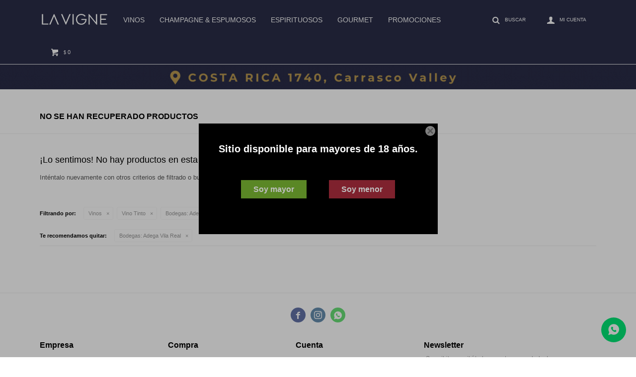

--- FILE ---
content_type: text/html; charset=utf-8
request_url: https://lavigne.com.uy/promos-regalos/vinos/vino-tinto?bodegas=adega-vila-real
body_size: 5416
content:
 <!DOCTYPE html> <html lang="es" class="no-js"> <head itemscope itemtype="http://schema.org/WebSite"> <meta charset="utf-8" /> <script> const GOOGLE_MAPS_CHANNEL_ID = '37'; </script> <link rel='preconnect' href='https://f.fcdn.app' /> <link rel='preconnect' href='https://fonts.googleapis.com' /> <link rel='preconnect' href='https://www.facebook.com' /> <link rel='preconnect' href='https://www.google-analytics.com' /> <link rel="dns-prefetch" href="https://cdnjs.cloudflare.com" /> <title itemprop='name'>Vino Tinto Adega Vila Real — La Vigne</title> <meta name="description" content="" /> <meta name="keywords" content="Vino Tinto" /> <link itemprop="url" rel="canonical" href="https://lavigne.com.uy/promos-regalos/vinos/vino-tinto?bodegas=adega-vila-real" /> <meta property="og:title" content="Vino Tinto Adega Vila Real — La Vigne" /><meta property="og:description" content="" /><meta property="og:type" content="website" /><meta property="og:image" content="https://lavigne.com.uy/public/web/img/logo-og.png"/><meta property="og:url" content="https://lavigne.com.uy/promos-regalos/vinos/vino-tinto?bodegas=adega-vila-real" /><meta property="og:site_name" content="La Vigne" /> <meta name='twitter:description' content='' /> <meta name='twitter:image' content='https://lavigne.com.uy/public/web/img/logo-og.png' /> <meta name='twitter:url' content='https://lavigne.com.uy/promos-regalos/vinos/vino-tinto?bodegas=adega-vila-real' /> <meta name='twitter:card' content='summary' /> <meta name='twitter:title' content='Vino Tinto Adega Vila Real — La Vigne' /> <script>document.getElementsByTagName('html')[0].setAttribute('class', 'js ' + ('ontouchstart' in window || navigator.msMaxTouchPoints ? 'is-touch' : 'no-touch'));</script> <script> var FN_TC = { M1 : 38.41, M2 : 1 }; </script> <script>window.dataLayer = window.dataLayer || [];var _tmData = {"fbPixel":"","hotJar":"","zopimId":"","app":"web"};</script> <script>(function(w,d,s,l,i){w[l]=w[l]||[];w[l].push({'gtm.start': new Date().getTime(),event:'gtm.js'});var f=d.getElementsByTagName(s)[0], j=d.createElement(s),dl=l!='dataLayer'?'&l='+l:'';j.setAttribute('defer', 'defer');j.src= 'https://www.googletagmanager.com/gtm.js?id='+i+dl;f.parentNode.insertBefore(j,f); })(window,document,'script','dataLayer','GTM-5BZZ8B2');</script> <script>(function(w,d,s,l,i){w[l]=w[l]||[];w[l].push({'gtm.start': new Date().getTime(),event:'gtm.js'});var f=d.getElementsByTagName(s)[0], j=d.createElement(s),dl=l!='dataLayer'?'&l='+l:'';j.setAttribute('defer', 'defer');j.src= 'https://www.googletagmanager.com/gtm.js?id='+i+dl;f.parentNode.insertBefore(j,f); })(window,document,'script','dataLayer','GTM-54SBMML ');</script> <meta id='viewportMetaTag' name="viewport" content="width=device-width, initial-scale=1.0, maximum-scale=1,user-scalable=no"> <link rel="shortcut icon" href="https://f.fcdn.app/assets/commerce/lavigne.com.uy/9274_6ed8/public/web/favicon.ico" /> <link rel="apple-itouch-icon" href="https://f.fcdn.app/assets/commerce/lavigne.com.uy/81d1_92fa/public/web/favicon.png" /> <link href="https://fonts.googleapis.com/css?family=Nunito:400,400i,700,700i" rel="stylesheet"> <link href="https://f.fcdn.app/assets/commerce/lavigne.com.uy/0000_8d16/s.32540613932112620845239264382646.css" rel="stylesheet"/> <script src="https://f.fcdn.app/assets/commerce/lavigne.com.uy/0000_8d16/s.46363135938237934104596682550344.js"></script> <!--[if lt IE 9]> <script type="text/javascript" src="https://cdnjs.cloudflare.com/ajax/libs/html5shiv/3.7.3/html5shiv.js"></script> <![endif]--> <link rel="manifest" href="https://f.fcdn.app/assets/manifest.json" /> </head> <body id='pgCatalogo' class='headerMenuFullWidth footer1 headerSubMenuFade buscadorSlideTop compraSlide compraLeft filtrosFixed fichaMobileFixedActions pc-promos-regalos items3'> <noscript><iframe src="https://www.googletagmanager.com/ns.html?id=GTM-5BZZ8B2" height="0" width="0" style="display:none;visibility:hidden"></iframe></noscript><noscript><iframe src="https://www.googletagmanager.com/ns.html?id=GTM-54SBMML " height="0" width="0" style="display:none;visibility:hidden"></iframe></noscript>  <script type="text/javascript" src="https://onsite.optimonk.com/script.js?account=201938" async></script> <div id="pre"> <div id="wrapper"> <header id="header" role="banner"> <div class="cnt"> <div id="logo"><a href="/"><img src="https://f.fcdn.app/assets/commerce/lavigne.com.uy/1f50_182f/public/web/img/logo.svg" alt="La Vigne" /></a></div> <nav id="menu" data-fn="fnMainMenu"> <ul class="lst main"> <li class="it vinos"> <a target="_self" href="https://lavigne.com.uy/vinos" class="tit">Vinos</a> </li> <li class="it champagne-y-espumosos"> <a target="_self" href="https://lavigne.com.uy/champagne-y-espumosos" class="tit">Champagne & Espumosos</a> </li> <li class="it espirituosos"> <a target="_self" href="https://lavigne.com.uy/espirituosos" class="tit">Espirituosos</a> </li> <li class="it otros"> <a target="_self" href="https://lavigne.com.uy/otros" class="tit">Gourmet</a> <div class="subMenu"> <div class="cnt"> <ul> <li class=" cafe"><a target="_self" href="https://lavigne.com.uy/otros/cafe" class="tit">Café</a></li> <li class=" aguas"><a target="_self" href="https://lavigne.com.uy/otros/aguas" class="tit">Aguas</a></li> <li class=" energizante"><a target="_self" href="https://lavigne.com.uy/otros/energizante" class="tit">Energizante</a></li> <li class=" conservas"><a target="_self" href="https://lavigne.com.uy/otros/conservas" class="tit">Conservas</a></li> <li class=" otros"><a target="_self" href="https://lavigne.com.uy/otros/otros" class="tit">Otros</a></li> </ul> </div> </div> </li> <li class="it promos-regalos"> <a target="_self" href="https://lavigne.com.uy/promos-regalos" class="tit">Promociones</a> </li> </ul> </nav> <div class="toolsItem frmBusqueda" data-version='1'> <button type="button" class="btnItem btnMostrarBuscador"> <span class="ico"></span> <span class="txt"></span> </button> <form action="/catalogo"> <div class="cnt"> <span class="btnCerrar"> <span class="ico"></span> <span class="txt"></span> </span> <label class="lbl"> <b>Buscar productos</b> <input maxlength="48" required="" autocomplete="off" type="search" name="q" placeholder="Buscar productos..." /> </label> <button class="btnBuscar" type="submit"> <span class="ico"></span> <span class="txt"></span> </button> </div> </form> </div> <div class="toolsItem accesoMiCuentaCnt" data-logged="off" data-version='1'> <a href="/mi-cuenta" class="btnItem btnMiCuenta"> <span class="ico"></span> <span class="txt"></span> <span class="usuario"> <span class="nombre"></span> <span class="apellido"></span> </span> </a> <div class="miCuentaMenu"> <ul class="lst"> <li class="it"><a href='/mi-cuenta/mis-datos' class="tit" >Mis datos</a></li> <li class="it"><a href='/mi-cuenta/direcciones' class="tit" >Mis direcciones</a></li> <li class="it"><a href='/mi-cuenta/compras' class="tit" >Mis compras</a></li> <li class="it"><a href='/mi-cuenta/wish-list' class="tit" >Wish List</a></li> <li class="it itSalir"><a href='/salir' class="tit" >Salir</a></li> </ul> </div> </div> <div id="miCompra" data-show="off" data-fn="fnMiCompra" class="toolsItem" data-version="1"> </div> <div id="infoTop"><span class="tel">+598 95 311 021 +598 2606 0498</span> <span class="info">Lunes a viernes de 10 a 20 hs. Sábados de 10 a 16 hs.</span></div> <a id="btnMainMenuMobile" href="javascript:mainMenuMobile.show();"><span class="ico">&#59421;</span><span class="txt">Menú</span></a> </div> </header> <!-- end:header --> <div data-id="220" data-area="Top" class="banner"><a data-track-categ='Banners' data-track-action='Top' data-track-label='PICK UP CENTER DIC 2024' href='https://maps.app.goo.gl/9nYf4TPDw3qdPeHJ9'><picture><source media="(min-width: 1280px)" srcset="//f.fcdn.app/imgs/034cd8/lavigne.com.uy/laviuy/152c/webp/recursos/899/1920x50/ahora-podes-retirar-gratis-tu-co.gif" width='1920' height='50' ><source media="(max-width: 1279px) and (min-width: 1024px)" srcset="//f.fcdn.app/imgs/6caa37/lavigne.com.uy/laviuy/a571/webp/recursos/796/1280x50/banner-top-envio-gratis-y-pick-u.gif" width='1280' height='50' ><source media="(max-width: 640px) AND (orientation: portrait)" srcset="//f.fcdn.app/imgs/6ebe84/lavigne.com.uy/laviuy/db9b/webp/recursos/798/640x70/banner-top-envio-gratis-640-x-70.gif" width='640' height='70' ><source media="(max-width: 1023px)" srcset="//f.fcdn.app/imgs/78fd7c/lavigne.com.uy/laviuy/51e7/webp/recursos/939/1024x50/banner-top-1024-x-50-px-e-25.gif" width='1024' height='50' ><img src="//f.fcdn.app/imgs/034cd8/lavigne.com.uy/laviuy/152c/webp/recursos/899/1920x50/ahora-podes-retirar-gratis-tu-co.gif" alt="PICK UP CENTER DIC 2024" width='1920' height='50' ></picture></a></div> <div id="central" data-catalogo="on" data-tit="Vino Tinto Adega Vila Real " data-url="https://lavigne.com.uy/promos-regalos/vinos/vino-tinto?bodegas=adega-vila-real" data-total="0" data-pc="promos-regalos"> <div class='hdr'> <h1 class="tit">No se han recuperado productos</h1> </div> <div id="main" role="main"> <div id="catalogoVacio"> <div class="text"> <h3>¡Lo sentimos! No hay productos en esta sección.</h3> <p>Inténtalo nuevamente con otros criterios de filtrado o busca en otras secciones de nuestro catálogo.</span></p> </div> <div id="catalogoFiltrosSeleccionados"><strong class=tit>Filtrando por:</strong><a rel="nofollow" href="https://lavigne.com.uy/promos-regalos?bodegas=adega-vila-real" title="Quitar" class="it" data-tipo="categoria">Vinos</a><a rel="nofollow" href="https://lavigne.com.uy/promos-regalos/vinos?bodegas=adega-vila-real" title="Quitar" class="it" data-tipo="categoria">Vino Tinto</a><a rel="nofollow" href="https://lavigne.com.uy/promos-regalos/vinos/vino-tinto" title="Quitar" class="it" data-tipo="caracteristica"><span class="nom">Bodegas:</span> Adega Vila Real</a><a rel="nofollow" href="https://lavigne.com.uy/promos-regalos" class="btnLimpiarFiltros">Quitar filtros</a></div> </div> </div> <div id="secondary"> <div id="catalogoMenu" data-fn="fnCatalogoMenu"> <ul class="lst"><li class="it"><a href="https://lavigne.com.uy/promos-regalos/vinos" class="tit">Vinos</a><ul class="lst"><li class="it"><a href="https://lavigne.com.uy/promos-regalos/vinos/vino-blanco" class="tit">Vino Blanco</a></li><li class="it"><a href="https://lavigne.com.uy/promos-regalos/vinos/vino-rosado" class="tit">Vino Rosado</a></li><li class="it sld"><a href="https://lavigne.com.uy/promos-regalos/vinos/vino-tinto" class="tit">Vino Tinto</a></li></ul></li><li class="it"><a href="https://lavigne.com.uy/promos-regalos/espirituosos" class="tit">Espirituosos</a><ul class="lst"><li class="it"><a href="https://lavigne.com.uy/promos-regalos/espirituosos/licores" class="tit">Licores</a></li></ul></li><li class="it"><a href="https://lavigne.com.uy/promos-regalos/otros" class="tit">Otros</a><ul class="lst"><li class="it"><a href="https://lavigne.com.uy/promos-regalos/otros/otros" class="tit">Otros</a></li></ul></li></ul> </div> </div> </div> <footer id="footer"> <div class="cnt"> <!----> <div id="historialArtVistos" data-show="off"> </div> <div class="ftrContent"> <div class="datosContacto"> <address> <span class="telefono">+598 95 311 021 +598 2606 0498</span> <span class="direccion">Costa Rica 1740, Montevideo</span> <span class="email">info@lavigne.com.uy</span> <span class="horario">Lunes a viernes de 10 a 20 hs. Sábados de 10 a 16 hs.</span> </address> <ul class="lst lstRedesSociales"> <li class="it facebook"><a href="https://www.facebook.com/lavigne55/" target="_blank" rel="external"><span class="ico">&#59392;</span><span class="txt">Facebook</span></a></li> <li class="it instagram"><a href="https://www.instagram.com/lavignecarrasco/" target="_blank" rel="external"><span class="ico">&#59396;</span><span class="txt">Instagram</span></a></li> <li class="it whatsapp"><a href="https://api.whatsapp.com/send?phone=59895311021" target="_blank" rel="external"><span class="ico">&#59398;</span><span class="txt">Whatsapp</span></a></li> </ul> </div> <div class="blk blkSeo"> <div class="hdr"> <div class="tit">Menú SEO</div> </div> <div class="cnt"> <ul class="lst"> </ul> </div> </div> <div class="blk blkEmpresa"> <div class="hdr"> <div class="tit">Empresa</div> </div> <div class="cnt"> <ul class="lst"> <li class="it "><a target="_self" class="tit" href="https://lavigne.com.uy/nuestra-historia">LA VIGNE ¡Conócenos!</a></li> <li class="it "><a target="_self" class="tit" href="https://lavigne.com.uy/tiendas">Tiendas</a></li> <li class="it "><a target="_self" class="tit" href="https://lavigne.com.uy/blog">Noticias</a></li> <li class="it "><a target="_self" class="tit" href="https://lavigne.com.uy/contacto">Contacto</a></li> <li class="it "><a target="_blank" class="tit" href="https://lavigne.com.uy/terminos-condiciones">Términos y condiciones</a></li> </ul> </div> </div> <div class="blk blkCompra"> <div class="hdr"> <div class="tit">Compra</div> </div> <div class="cnt"> <ul class="lst"> <li class="it "><a target="_self" class="tit" href="https://lavigne.com.uy/como-comprar">Cómo comprar</a></li> <li class="it "><a target="_self" class="tit" href="https://lavigne.com.uy/envios-devoluciones">Envíos y devoluciones</a></li> <li class="it "><a target="_self" class="tit" href="https://lavigne.com.uy/terminos-condiciones">Términos y condiciones</a></li> </ul> </div> </div> <div class="blk blkCuenta"> <div class="hdr"> <div class="tit">Cuenta</div> </div> <div class="cnt"> <ul class="lst"> <li class="it "><a target="_self" class="tit" href="https://lavigne.com.uy/mi-cuenta">Mi cuenta</a></li> <li class="it "><a target="_self" class="tit" href="https://lavigne.com.uy/mi-cuenta/compras">Mis compras</a></li> <li class="it "><a target="_self" class="tit" href="https://lavigne.com.uy/mi-cuenta/direcciones">Mis direcciones</a></li> </ul> </div> </div> <div class="blk blkNewsletter"> <div class="hdr"> <div class="tit">Newsletter</div> </div> <div class="cnt"> <p>¡Suscribite y recibí todas nuestras novedades!</p> <form class="frmNewsletter" action="/ajax?service=registro-newsletter"> <div class="fld-grp"> <div class="fld fldNombre"> <label class="lbl"><b>Nombre</b><input type="text" name="nombre" placeholder="Ingresa tu nombre" /></label> </div> <div class="fld fldApellido"> <label class="lbl"><b>Apellido</b><input type="text" name="apellido" placeholder="Ingresa tu apellido" /></label> </div> <div class="fld fldEmail"> <label class="lbl"><b>E-mail</b><input type="email" name="email" required placeholder="Ingresa tu e-mail" /></label> </div> </div> <div class="actions"> <button type="submit" class="btn btnSuscribirme"><span>Suscribirme</span></button> </div> </form> </div> </div> <div class="sellos"> <div class="blk blkMediosDePago"> <div class="hdr"> <div class="tit">Comprá online con:</div> </div> <div class='cnt'> <ul class='lst lstMediosDePago'> <li class='it visa'><img loading="lazy" src="https://f.fcdn.app/logos/c/visa.svg" alt="visa" height="20" /></li> <li class='it oca'><img loading="lazy" src="https://f.fcdn.app/logos/c/oca.svg" alt="oca" height="20" /></li> <li class='it master'><img loading="lazy" src="https://f.fcdn.app/logos/c/master.svg" alt="master" height="20" /></li> <li class='it lider'><img loading="lazy" src="https://f.fcdn.app/logos/c/lider.svg" alt="lider" height="20" /></li> <li class='it diners'><img loading="lazy" src="https://f.fcdn.app/logos/c/diners.svg" alt="diners" height="20" /></li> <li class='it redpagos'><img loading="lazy" src="https://f.fcdn.app/logos/c/redpagos.svg" alt="redpagos" height="20" /></li> <li class='it abitab'><img loading="lazy" src="https://f.fcdn.app/logos/c/abitab.svg" alt="abitab" height="20" /></li> </ul> </div> </div> <div class="blk blkMediosDeEnvio"> <div class="hdr"> <div class="tit">Entrega:</div> </div> <div class='cnt'> <ul class="lst lstMediosDeEnvio"> <li class="it 1" title="A todo el país a través de LA NAVE CARGO"><img loading='lazy' src='//f.fcdn.app/imgs/f7da5a/lavigne.com.uy/laviuy/2a31/webp/tipos-envio/54/0x0/logo-mitrans.jpg' alt='A todo el país a través de LA NAVE CARGO' /></li> </ul> </div> </div> </div> <div class="extras"> <div class="copy">&COPY; Copyright 2026 / Moldes Ruibal S.A.</div> <div class="btnFenicio"><a href="https://fenicio.io?site=La Vigne" target="_blank" title="Powered by Fenicio eCommerce Uruguay"><strong>Fenicio eCommerce Uruguay</strong></a></div> </div> </div>   <a id="whatsAppFloat" class="whatsappFloat whatsapp-general" onclick="fbq('trackCustom', 'Whatsapp');" href= "https://api.whatsapp.com/send?phone=59895311021" target="_blank" rel="external"></a> <script> $("#whatsAppFloat").attr('data-track-categ', 'Social'); $("#whatsAppFloat").attr('data-track-action', 'WhatsApp'); $("#whatsAppFloat").attr('data-track-label', window.location.pathname + window.location.search); </script>   </div> </footer> </div> <!-- end:wrapper --> <div class="popup-cnt" id="ppWeb"> </div></div> <!-- end:pre --> <div class="loader"> <div></div> </div> <div style="display: none" class="popup-cnt popup-frm" id="ppBannerPopup" data-idBanner='16'> <div data-id="16" data-area="BannerPopup" class="banner"><style type="text/css"> #avisoMayor18{display: flex;align-items: center;flex-direction: column;text-align: center;width: 100%;background-color: rgba(0,0,0,1);padding: 40px;}		 #avisoMayor18 .boton_personalizado{text-decoration: none;font-weight: 600;font-size: 16px;color: #ffffff;opacity: 0.75;transition: all ease 0.25s;padding: 10px 25px;} #avisoMayor18 .boton_personalizado:hover{opacity: 1;} #avisoMayor18 p{font-size: 20px; margin-bottom: 20px;flex-basis: 100%;font-weight: bold;color: #fff;} #avisoMayor18 #boton-1 a{background-color: #78b432;} #avisoMayor18 #boton-2 a{background-color: #a92d3c;} #avisoMayor18 #div-botones{display: flex;align-items: center;min-height: 100px;;width: 100%;justify-content: space-evenly;} @media all and (max-width: 480px){ #avisoMayor18{padding: 10px;}		 } </style> <div id="avisoMayor18"> <p>Sitio disponible para mayores de 18 años.</p> <div id="div-botones"> <div id="boton-1"><a data-track-categ='Banners' data-track-action='BannerPopup' data-track-label='Soy Mayor de 18' class="boton_personalizado" href="#" onclick="window.location.reload(true)">Soy mayor</a></div> <div id="boton-2"><a data-track-categ='Banners' data-track-action='BannerPopup' data-track-label='Soy Mayor de 18' class="boton_personalizado" href="https://google.com/">Soy menor</a></div> </div> </div></div> </div> <div id="mainMenuMobile"> <span class="btnCerrar"><span class="ico"></span><span class="txt"></span></span> <div class="cnt"> <ul class="lst menu"> <li class="it"><div class="toolsItem accesoMiCuentaCnt" data-logged="off" data-version='1'> <a href="/mi-cuenta" class="btnItem btnMiCuenta"> <span class="ico"></span> <span class="txt"></span> <span class="usuario"> <span class="nombre"></span> <span class="apellido"></span> </span> </a> <div class="miCuentaMenu"> <ul class="lst"> <li class="it"><a href='/mi-cuenta/mis-datos' class="tit" >Mis datos</a></li> <li class="it"><a href='/mi-cuenta/direcciones' class="tit" >Mis direcciones</a></li> <li class="it"><a href='/mi-cuenta/compras' class="tit" >Mis compras</a></li> <li class="it"><a href='/mi-cuenta/wish-list' class="tit" >Wish List</a></li> <li class="it itSalir"><a href='/salir' class="tit" >Salir</a></li> </ul> </div> </div></li> <li class="it vinos"> <a class="tit" href="https://lavigne.com.uy/vinos">Vinos</a> </li> <li class="it champagne-y-espumosos"> <a class="tit" href="https://lavigne.com.uy/champagne-y-espumosos">Champagne & Espumosos</a> </li> <li class="it espirituosos"> <a class="tit" href="https://lavigne.com.uy/espirituosos">Espirituosos</a> </li> <li class="it otros"> <a class="tit" href="https://lavigne.com.uy/otros">Gourmet</a> <div class="subMenu"> <div class="cnt"> <ul class="lst"> <li class="it cafe"><a class="tit" href="https://lavigne.com.uy/otros/cafe">Café</a></li> <li class="it aguas"><a class="tit" href="https://lavigne.com.uy/otros/aguas">Aguas</a></li> <li class="it energizante"><a class="tit" href="https://lavigne.com.uy/otros/energizante">Energizante</a></li> <li class="it conservas"><a class="tit" href="https://lavigne.com.uy/otros/conservas">Conservas</a></li> <li class="it otros"><a class="tit" href="https://lavigne.com.uy/otros/otros">Otros</a></li> </ul> </div> </div> </li> <li class="it promos-regalos"> <a class="tit" href="https://lavigne.com.uy/promos-regalos">Promociones</a> </li> <li class="it"> <strong class="tit">Empresa</strong> <div class="subMenu"> <div class="cnt"> <ul class="lst"> <li class="it "><a class="tit" href="https://lavigne.com.uy/nuestra-historia">LA VIGNE ¡Conócenos!</a></li> <li class="it "><a class="tit" href="https://lavigne.com.uy/tiendas">Tiendas</a></li> <li class="it "><a class="tit" href="https://lavigne.com.uy/blog">Noticias</a></li> <li class="it "><a class="tit" href="https://lavigne.com.uy/contacto">Contacto</a></li> <li class="it "><a class="tit" href="https://lavigne.com.uy/terminos-condiciones">Términos y condiciones</a></li> </ul> </div> </div> </li> <li class="it"> <strong class="tit">Compra</strong> <div class="subMenu"> <div class="cnt"> <ul class="lst"> <li class="it "><a class="tit" href="https://lavigne.com.uy/como-comprar">Cómo comprar</a></li> <li class="it "><a class="tit" href="https://lavigne.com.uy/envios-devoluciones">Envíos y devoluciones</a></li> <li class="it "><a class="tit" href="https://lavigne.com.uy/terminos-condiciones">Términos y condiciones</a></li> </ul> </div> </div> </li> </ul> </div> </div> <div id="fb-root"></div> </body> </html> 

--- FILE ---
content_type: image/svg+xml
request_url: https://f.fcdn.app/assets/commerce/lavigne.com.uy/1f50_182f/public/web/img/logo.svg
body_size: 476
content:
<?xml version="1.0" encoding="utf-8"?>
<!-- Generator: Adobe Illustrator 27.5.0, SVG Export Plug-In . SVG Version: 6.00 Build 0)  -->
<svg version="1.1" id="Layer_1" xmlns="http://www.w3.org/2000/svg" xmlns:xlink="http://www.w3.org/1999/xlink" x="0px" y="0px"
	 viewBox="0 0 1081.4 353.6" style="enable-background:new 0 0 1081.4 353.6;" xml:space="preserve">
<style type="text/css">
	.st0{fill:#FFFFFF;}
</style>
	<g>
	<g>
		<polygon class="st0" points="52,81.9 33.6,81.9 33.6,247.4 134.2,247.4 134.2,231.1 52,231.1 		"/>
		<polygon class="st0" points="466.8,81.9 410.8,213.3 355.3,81.9 336.2,81.9 335.4,83.4 406.7,247.4 414.9,247.4 486.2,83.4
			485.4,81.9 		"/>
		<polygon class="st0" points="221,81.9 149.7,245.9 150.5,247.4 169.1,247.4 225.1,116 280.6,247.4 299.7,247.4 300.5,245.9
			229.2,81.9 		"/>
		<rect x="515" y="81.9" class="st0" width="18.3" height="165.5"/>
		<path class="st0" d="M734.2,158.3h-80.5v16.3h63.4c0,14.5-6.1,28.5-16.3,39.2c-11.5,12-28,19.9-47.6,19.9c-37.4,0-65.5-28-65.5-69
			c0-41,29.5-69,66.2-69c21.1,0,40.8,10.2,53,27h1.5l12.2-10.2v-1.5c-15.5-20.1-40-32.1-66.5-32.1c-47.1,0-85.1,35.9-85.1,85.8
			c0,49.9,36.4,85.8,84.6,85.8c24.2,0,44.8-9.7,59.6-25c14.5-15,22.9-35.7,22.9-58.3c0-2.8,0-4.6-0.5-7.4L734.2,158.3z"/>
		<polygon class="st0" points="883.7,213.5 776.5,81.9 768.4,81.9 768.4,247.4 786.2,247.4 786.2,118.3 893.4,250 901.6,250
			901.6,81.9 883.7,81.9 		"/>
		<polygon class="st0" points="1059.5,98.2 1059.5,81.9 949.4,81.9 949.4,247.4 1059.5,247.4 1059.5,231.1 967.8,231.1 967.8,172
			1040.9,172 1040.9,155.7 967.8,155.7 967.8,98.2 		"/>
	</g>
</g>
</svg>
